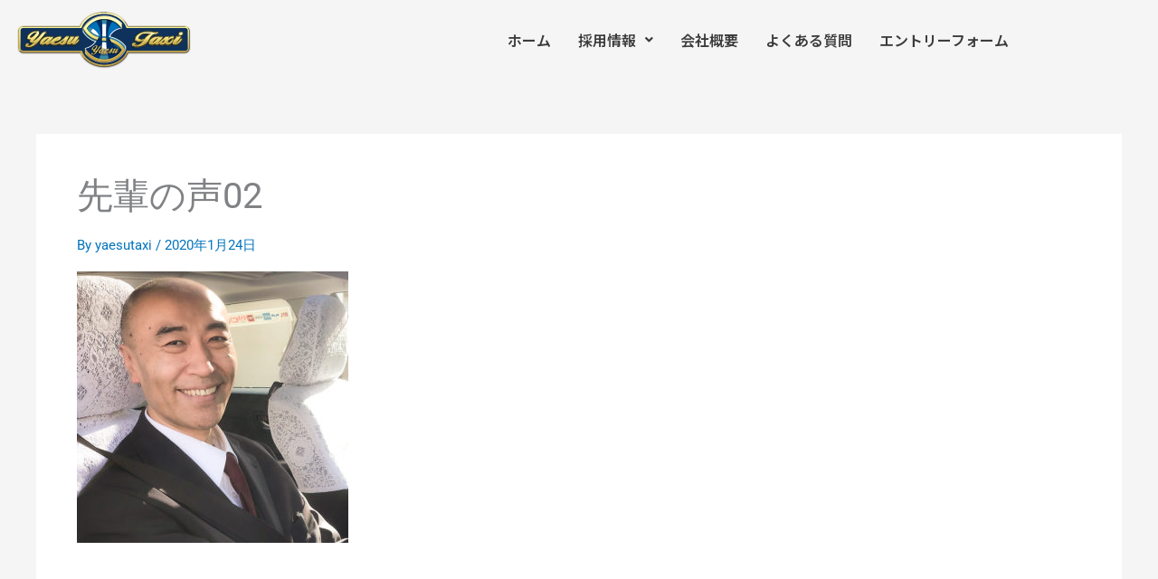

--- FILE ---
content_type: text/html; charset=utf-8
request_url: https://www.google.com/recaptcha/api2/anchor?ar=1&k=6Lc0la4ZAAAAABW2bpozG7yK8XkmV7M_gehpkq8M&co=aHR0cHM6Ly95YWVzdXRheGkuY29tOjQ0Mw..&hl=en&v=N67nZn4AqZkNcbeMu4prBgzg&size=invisible&anchor-ms=20000&execute-ms=30000&cb=i04sg2bt7r2q
body_size: 48574
content:
<!DOCTYPE HTML><html dir="ltr" lang="en"><head><meta http-equiv="Content-Type" content="text/html; charset=UTF-8">
<meta http-equiv="X-UA-Compatible" content="IE=edge">
<title>reCAPTCHA</title>
<style type="text/css">
/* cyrillic-ext */
@font-face {
  font-family: 'Roboto';
  font-style: normal;
  font-weight: 400;
  font-stretch: 100%;
  src: url(//fonts.gstatic.com/s/roboto/v48/KFO7CnqEu92Fr1ME7kSn66aGLdTylUAMa3GUBHMdazTgWw.woff2) format('woff2');
  unicode-range: U+0460-052F, U+1C80-1C8A, U+20B4, U+2DE0-2DFF, U+A640-A69F, U+FE2E-FE2F;
}
/* cyrillic */
@font-face {
  font-family: 'Roboto';
  font-style: normal;
  font-weight: 400;
  font-stretch: 100%;
  src: url(//fonts.gstatic.com/s/roboto/v48/KFO7CnqEu92Fr1ME7kSn66aGLdTylUAMa3iUBHMdazTgWw.woff2) format('woff2');
  unicode-range: U+0301, U+0400-045F, U+0490-0491, U+04B0-04B1, U+2116;
}
/* greek-ext */
@font-face {
  font-family: 'Roboto';
  font-style: normal;
  font-weight: 400;
  font-stretch: 100%;
  src: url(//fonts.gstatic.com/s/roboto/v48/KFO7CnqEu92Fr1ME7kSn66aGLdTylUAMa3CUBHMdazTgWw.woff2) format('woff2');
  unicode-range: U+1F00-1FFF;
}
/* greek */
@font-face {
  font-family: 'Roboto';
  font-style: normal;
  font-weight: 400;
  font-stretch: 100%;
  src: url(//fonts.gstatic.com/s/roboto/v48/KFO7CnqEu92Fr1ME7kSn66aGLdTylUAMa3-UBHMdazTgWw.woff2) format('woff2');
  unicode-range: U+0370-0377, U+037A-037F, U+0384-038A, U+038C, U+038E-03A1, U+03A3-03FF;
}
/* math */
@font-face {
  font-family: 'Roboto';
  font-style: normal;
  font-weight: 400;
  font-stretch: 100%;
  src: url(//fonts.gstatic.com/s/roboto/v48/KFO7CnqEu92Fr1ME7kSn66aGLdTylUAMawCUBHMdazTgWw.woff2) format('woff2');
  unicode-range: U+0302-0303, U+0305, U+0307-0308, U+0310, U+0312, U+0315, U+031A, U+0326-0327, U+032C, U+032F-0330, U+0332-0333, U+0338, U+033A, U+0346, U+034D, U+0391-03A1, U+03A3-03A9, U+03B1-03C9, U+03D1, U+03D5-03D6, U+03F0-03F1, U+03F4-03F5, U+2016-2017, U+2034-2038, U+203C, U+2040, U+2043, U+2047, U+2050, U+2057, U+205F, U+2070-2071, U+2074-208E, U+2090-209C, U+20D0-20DC, U+20E1, U+20E5-20EF, U+2100-2112, U+2114-2115, U+2117-2121, U+2123-214F, U+2190, U+2192, U+2194-21AE, U+21B0-21E5, U+21F1-21F2, U+21F4-2211, U+2213-2214, U+2216-22FF, U+2308-230B, U+2310, U+2319, U+231C-2321, U+2336-237A, U+237C, U+2395, U+239B-23B7, U+23D0, U+23DC-23E1, U+2474-2475, U+25AF, U+25B3, U+25B7, U+25BD, U+25C1, U+25CA, U+25CC, U+25FB, U+266D-266F, U+27C0-27FF, U+2900-2AFF, U+2B0E-2B11, U+2B30-2B4C, U+2BFE, U+3030, U+FF5B, U+FF5D, U+1D400-1D7FF, U+1EE00-1EEFF;
}
/* symbols */
@font-face {
  font-family: 'Roboto';
  font-style: normal;
  font-weight: 400;
  font-stretch: 100%;
  src: url(//fonts.gstatic.com/s/roboto/v48/KFO7CnqEu92Fr1ME7kSn66aGLdTylUAMaxKUBHMdazTgWw.woff2) format('woff2');
  unicode-range: U+0001-000C, U+000E-001F, U+007F-009F, U+20DD-20E0, U+20E2-20E4, U+2150-218F, U+2190, U+2192, U+2194-2199, U+21AF, U+21E6-21F0, U+21F3, U+2218-2219, U+2299, U+22C4-22C6, U+2300-243F, U+2440-244A, U+2460-24FF, U+25A0-27BF, U+2800-28FF, U+2921-2922, U+2981, U+29BF, U+29EB, U+2B00-2BFF, U+4DC0-4DFF, U+FFF9-FFFB, U+10140-1018E, U+10190-1019C, U+101A0, U+101D0-101FD, U+102E0-102FB, U+10E60-10E7E, U+1D2C0-1D2D3, U+1D2E0-1D37F, U+1F000-1F0FF, U+1F100-1F1AD, U+1F1E6-1F1FF, U+1F30D-1F30F, U+1F315, U+1F31C, U+1F31E, U+1F320-1F32C, U+1F336, U+1F378, U+1F37D, U+1F382, U+1F393-1F39F, U+1F3A7-1F3A8, U+1F3AC-1F3AF, U+1F3C2, U+1F3C4-1F3C6, U+1F3CA-1F3CE, U+1F3D4-1F3E0, U+1F3ED, U+1F3F1-1F3F3, U+1F3F5-1F3F7, U+1F408, U+1F415, U+1F41F, U+1F426, U+1F43F, U+1F441-1F442, U+1F444, U+1F446-1F449, U+1F44C-1F44E, U+1F453, U+1F46A, U+1F47D, U+1F4A3, U+1F4B0, U+1F4B3, U+1F4B9, U+1F4BB, U+1F4BF, U+1F4C8-1F4CB, U+1F4D6, U+1F4DA, U+1F4DF, U+1F4E3-1F4E6, U+1F4EA-1F4ED, U+1F4F7, U+1F4F9-1F4FB, U+1F4FD-1F4FE, U+1F503, U+1F507-1F50B, U+1F50D, U+1F512-1F513, U+1F53E-1F54A, U+1F54F-1F5FA, U+1F610, U+1F650-1F67F, U+1F687, U+1F68D, U+1F691, U+1F694, U+1F698, U+1F6AD, U+1F6B2, U+1F6B9-1F6BA, U+1F6BC, U+1F6C6-1F6CF, U+1F6D3-1F6D7, U+1F6E0-1F6EA, U+1F6F0-1F6F3, U+1F6F7-1F6FC, U+1F700-1F7FF, U+1F800-1F80B, U+1F810-1F847, U+1F850-1F859, U+1F860-1F887, U+1F890-1F8AD, U+1F8B0-1F8BB, U+1F8C0-1F8C1, U+1F900-1F90B, U+1F93B, U+1F946, U+1F984, U+1F996, U+1F9E9, U+1FA00-1FA6F, U+1FA70-1FA7C, U+1FA80-1FA89, U+1FA8F-1FAC6, U+1FACE-1FADC, U+1FADF-1FAE9, U+1FAF0-1FAF8, U+1FB00-1FBFF;
}
/* vietnamese */
@font-face {
  font-family: 'Roboto';
  font-style: normal;
  font-weight: 400;
  font-stretch: 100%;
  src: url(//fonts.gstatic.com/s/roboto/v48/KFO7CnqEu92Fr1ME7kSn66aGLdTylUAMa3OUBHMdazTgWw.woff2) format('woff2');
  unicode-range: U+0102-0103, U+0110-0111, U+0128-0129, U+0168-0169, U+01A0-01A1, U+01AF-01B0, U+0300-0301, U+0303-0304, U+0308-0309, U+0323, U+0329, U+1EA0-1EF9, U+20AB;
}
/* latin-ext */
@font-face {
  font-family: 'Roboto';
  font-style: normal;
  font-weight: 400;
  font-stretch: 100%;
  src: url(//fonts.gstatic.com/s/roboto/v48/KFO7CnqEu92Fr1ME7kSn66aGLdTylUAMa3KUBHMdazTgWw.woff2) format('woff2');
  unicode-range: U+0100-02BA, U+02BD-02C5, U+02C7-02CC, U+02CE-02D7, U+02DD-02FF, U+0304, U+0308, U+0329, U+1D00-1DBF, U+1E00-1E9F, U+1EF2-1EFF, U+2020, U+20A0-20AB, U+20AD-20C0, U+2113, U+2C60-2C7F, U+A720-A7FF;
}
/* latin */
@font-face {
  font-family: 'Roboto';
  font-style: normal;
  font-weight: 400;
  font-stretch: 100%;
  src: url(//fonts.gstatic.com/s/roboto/v48/KFO7CnqEu92Fr1ME7kSn66aGLdTylUAMa3yUBHMdazQ.woff2) format('woff2');
  unicode-range: U+0000-00FF, U+0131, U+0152-0153, U+02BB-02BC, U+02C6, U+02DA, U+02DC, U+0304, U+0308, U+0329, U+2000-206F, U+20AC, U+2122, U+2191, U+2193, U+2212, U+2215, U+FEFF, U+FFFD;
}
/* cyrillic-ext */
@font-face {
  font-family: 'Roboto';
  font-style: normal;
  font-weight: 500;
  font-stretch: 100%;
  src: url(//fonts.gstatic.com/s/roboto/v48/KFO7CnqEu92Fr1ME7kSn66aGLdTylUAMa3GUBHMdazTgWw.woff2) format('woff2');
  unicode-range: U+0460-052F, U+1C80-1C8A, U+20B4, U+2DE0-2DFF, U+A640-A69F, U+FE2E-FE2F;
}
/* cyrillic */
@font-face {
  font-family: 'Roboto';
  font-style: normal;
  font-weight: 500;
  font-stretch: 100%;
  src: url(//fonts.gstatic.com/s/roboto/v48/KFO7CnqEu92Fr1ME7kSn66aGLdTylUAMa3iUBHMdazTgWw.woff2) format('woff2');
  unicode-range: U+0301, U+0400-045F, U+0490-0491, U+04B0-04B1, U+2116;
}
/* greek-ext */
@font-face {
  font-family: 'Roboto';
  font-style: normal;
  font-weight: 500;
  font-stretch: 100%;
  src: url(//fonts.gstatic.com/s/roboto/v48/KFO7CnqEu92Fr1ME7kSn66aGLdTylUAMa3CUBHMdazTgWw.woff2) format('woff2');
  unicode-range: U+1F00-1FFF;
}
/* greek */
@font-face {
  font-family: 'Roboto';
  font-style: normal;
  font-weight: 500;
  font-stretch: 100%;
  src: url(//fonts.gstatic.com/s/roboto/v48/KFO7CnqEu92Fr1ME7kSn66aGLdTylUAMa3-UBHMdazTgWw.woff2) format('woff2');
  unicode-range: U+0370-0377, U+037A-037F, U+0384-038A, U+038C, U+038E-03A1, U+03A3-03FF;
}
/* math */
@font-face {
  font-family: 'Roboto';
  font-style: normal;
  font-weight: 500;
  font-stretch: 100%;
  src: url(//fonts.gstatic.com/s/roboto/v48/KFO7CnqEu92Fr1ME7kSn66aGLdTylUAMawCUBHMdazTgWw.woff2) format('woff2');
  unicode-range: U+0302-0303, U+0305, U+0307-0308, U+0310, U+0312, U+0315, U+031A, U+0326-0327, U+032C, U+032F-0330, U+0332-0333, U+0338, U+033A, U+0346, U+034D, U+0391-03A1, U+03A3-03A9, U+03B1-03C9, U+03D1, U+03D5-03D6, U+03F0-03F1, U+03F4-03F5, U+2016-2017, U+2034-2038, U+203C, U+2040, U+2043, U+2047, U+2050, U+2057, U+205F, U+2070-2071, U+2074-208E, U+2090-209C, U+20D0-20DC, U+20E1, U+20E5-20EF, U+2100-2112, U+2114-2115, U+2117-2121, U+2123-214F, U+2190, U+2192, U+2194-21AE, U+21B0-21E5, U+21F1-21F2, U+21F4-2211, U+2213-2214, U+2216-22FF, U+2308-230B, U+2310, U+2319, U+231C-2321, U+2336-237A, U+237C, U+2395, U+239B-23B7, U+23D0, U+23DC-23E1, U+2474-2475, U+25AF, U+25B3, U+25B7, U+25BD, U+25C1, U+25CA, U+25CC, U+25FB, U+266D-266F, U+27C0-27FF, U+2900-2AFF, U+2B0E-2B11, U+2B30-2B4C, U+2BFE, U+3030, U+FF5B, U+FF5D, U+1D400-1D7FF, U+1EE00-1EEFF;
}
/* symbols */
@font-face {
  font-family: 'Roboto';
  font-style: normal;
  font-weight: 500;
  font-stretch: 100%;
  src: url(//fonts.gstatic.com/s/roboto/v48/KFO7CnqEu92Fr1ME7kSn66aGLdTylUAMaxKUBHMdazTgWw.woff2) format('woff2');
  unicode-range: U+0001-000C, U+000E-001F, U+007F-009F, U+20DD-20E0, U+20E2-20E4, U+2150-218F, U+2190, U+2192, U+2194-2199, U+21AF, U+21E6-21F0, U+21F3, U+2218-2219, U+2299, U+22C4-22C6, U+2300-243F, U+2440-244A, U+2460-24FF, U+25A0-27BF, U+2800-28FF, U+2921-2922, U+2981, U+29BF, U+29EB, U+2B00-2BFF, U+4DC0-4DFF, U+FFF9-FFFB, U+10140-1018E, U+10190-1019C, U+101A0, U+101D0-101FD, U+102E0-102FB, U+10E60-10E7E, U+1D2C0-1D2D3, U+1D2E0-1D37F, U+1F000-1F0FF, U+1F100-1F1AD, U+1F1E6-1F1FF, U+1F30D-1F30F, U+1F315, U+1F31C, U+1F31E, U+1F320-1F32C, U+1F336, U+1F378, U+1F37D, U+1F382, U+1F393-1F39F, U+1F3A7-1F3A8, U+1F3AC-1F3AF, U+1F3C2, U+1F3C4-1F3C6, U+1F3CA-1F3CE, U+1F3D4-1F3E0, U+1F3ED, U+1F3F1-1F3F3, U+1F3F5-1F3F7, U+1F408, U+1F415, U+1F41F, U+1F426, U+1F43F, U+1F441-1F442, U+1F444, U+1F446-1F449, U+1F44C-1F44E, U+1F453, U+1F46A, U+1F47D, U+1F4A3, U+1F4B0, U+1F4B3, U+1F4B9, U+1F4BB, U+1F4BF, U+1F4C8-1F4CB, U+1F4D6, U+1F4DA, U+1F4DF, U+1F4E3-1F4E6, U+1F4EA-1F4ED, U+1F4F7, U+1F4F9-1F4FB, U+1F4FD-1F4FE, U+1F503, U+1F507-1F50B, U+1F50D, U+1F512-1F513, U+1F53E-1F54A, U+1F54F-1F5FA, U+1F610, U+1F650-1F67F, U+1F687, U+1F68D, U+1F691, U+1F694, U+1F698, U+1F6AD, U+1F6B2, U+1F6B9-1F6BA, U+1F6BC, U+1F6C6-1F6CF, U+1F6D3-1F6D7, U+1F6E0-1F6EA, U+1F6F0-1F6F3, U+1F6F7-1F6FC, U+1F700-1F7FF, U+1F800-1F80B, U+1F810-1F847, U+1F850-1F859, U+1F860-1F887, U+1F890-1F8AD, U+1F8B0-1F8BB, U+1F8C0-1F8C1, U+1F900-1F90B, U+1F93B, U+1F946, U+1F984, U+1F996, U+1F9E9, U+1FA00-1FA6F, U+1FA70-1FA7C, U+1FA80-1FA89, U+1FA8F-1FAC6, U+1FACE-1FADC, U+1FADF-1FAE9, U+1FAF0-1FAF8, U+1FB00-1FBFF;
}
/* vietnamese */
@font-face {
  font-family: 'Roboto';
  font-style: normal;
  font-weight: 500;
  font-stretch: 100%;
  src: url(//fonts.gstatic.com/s/roboto/v48/KFO7CnqEu92Fr1ME7kSn66aGLdTylUAMa3OUBHMdazTgWw.woff2) format('woff2');
  unicode-range: U+0102-0103, U+0110-0111, U+0128-0129, U+0168-0169, U+01A0-01A1, U+01AF-01B0, U+0300-0301, U+0303-0304, U+0308-0309, U+0323, U+0329, U+1EA0-1EF9, U+20AB;
}
/* latin-ext */
@font-face {
  font-family: 'Roboto';
  font-style: normal;
  font-weight: 500;
  font-stretch: 100%;
  src: url(//fonts.gstatic.com/s/roboto/v48/KFO7CnqEu92Fr1ME7kSn66aGLdTylUAMa3KUBHMdazTgWw.woff2) format('woff2');
  unicode-range: U+0100-02BA, U+02BD-02C5, U+02C7-02CC, U+02CE-02D7, U+02DD-02FF, U+0304, U+0308, U+0329, U+1D00-1DBF, U+1E00-1E9F, U+1EF2-1EFF, U+2020, U+20A0-20AB, U+20AD-20C0, U+2113, U+2C60-2C7F, U+A720-A7FF;
}
/* latin */
@font-face {
  font-family: 'Roboto';
  font-style: normal;
  font-weight: 500;
  font-stretch: 100%;
  src: url(//fonts.gstatic.com/s/roboto/v48/KFO7CnqEu92Fr1ME7kSn66aGLdTylUAMa3yUBHMdazQ.woff2) format('woff2');
  unicode-range: U+0000-00FF, U+0131, U+0152-0153, U+02BB-02BC, U+02C6, U+02DA, U+02DC, U+0304, U+0308, U+0329, U+2000-206F, U+20AC, U+2122, U+2191, U+2193, U+2212, U+2215, U+FEFF, U+FFFD;
}
/* cyrillic-ext */
@font-face {
  font-family: 'Roboto';
  font-style: normal;
  font-weight: 900;
  font-stretch: 100%;
  src: url(//fonts.gstatic.com/s/roboto/v48/KFO7CnqEu92Fr1ME7kSn66aGLdTylUAMa3GUBHMdazTgWw.woff2) format('woff2');
  unicode-range: U+0460-052F, U+1C80-1C8A, U+20B4, U+2DE0-2DFF, U+A640-A69F, U+FE2E-FE2F;
}
/* cyrillic */
@font-face {
  font-family: 'Roboto';
  font-style: normal;
  font-weight: 900;
  font-stretch: 100%;
  src: url(//fonts.gstatic.com/s/roboto/v48/KFO7CnqEu92Fr1ME7kSn66aGLdTylUAMa3iUBHMdazTgWw.woff2) format('woff2');
  unicode-range: U+0301, U+0400-045F, U+0490-0491, U+04B0-04B1, U+2116;
}
/* greek-ext */
@font-face {
  font-family: 'Roboto';
  font-style: normal;
  font-weight: 900;
  font-stretch: 100%;
  src: url(//fonts.gstatic.com/s/roboto/v48/KFO7CnqEu92Fr1ME7kSn66aGLdTylUAMa3CUBHMdazTgWw.woff2) format('woff2');
  unicode-range: U+1F00-1FFF;
}
/* greek */
@font-face {
  font-family: 'Roboto';
  font-style: normal;
  font-weight: 900;
  font-stretch: 100%;
  src: url(//fonts.gstatic.com/s/roboto/v48/KFO7CnqEu92Fr1ME7kSn66aGLdTylUAMa3-UBHMdazTgWw.woff2) format('woff2');
  unicode-range: U+0370-0377, U+037A-037F, U+0384-038A, U+038C, U+038E-03A1, U+03A3-03FF;
}
/* math */
@font-face {
  font-family: 'Roboto';
  font-style: normal;
  font-weight: 900;
  font-stretch: 100%;
  src: url(//fonts.gstatic.com/s/roboto/v48/KFO7CnqEu92Fr1ME7kSn66aGLdTylUAMawCUBHMdazTgWw.woff2) format('woff2');
  unicode-range: U+0302-0303, U+0305, U+0307-0308, U+0310, U+0312, U+0315, U+031A, U+0326-0327, U+032C, U+032F-0330, U+0332-0333, U+0338, U+033A, U+0346, U+034D, U+0391-03A1, U+03A3-03A9, U+03B1-03C9, U+03D1, U+03D5-03D6, U+03F0-03F1, U+03F4-03F5, U+2016-2017, U+2034-2038, U+203C, U+2040, U+2043, U+2047, U+2050, U+2057, U+205F, U+2070-2071, U+2074-208E, U+2090-209C, U+20D0-20DC, U+20E1, U+20E5-20EF, U+2100-2112, U+2114-2115, U+2117-2121, U+2123-214F, U+2190, U+2192, U+2194-21AE, U+21B0-21E5, U+21F1-21F2, U+21F4-2211, U+2213-2214, U+2216-22FF, U+2308-230B, U+2310, U+2319, U+231C-2321, U+2336-237A, U+237C, U+2395, U+239B-23B7, U+23D0, U+23DC-23E1, U+2474-2475, U+25AF, U+25B3, U+25B7, U+25BD, U+25C1, U+25CA, U+25CC, U+25FB, U+266D-266F, U+27C0-27FF, U+2900-2AFF, U+2B0E-2B11, U+2B30-2B4C, U+2BFE, U+3030, U+FF5B, U+FF5D, U+1D400-1D7FF, U+1EE00-1EEFF;
}
/* symbols */
@font-face {
  font-family: 'Roboto';
  font-style: normal;
  font-weight: 900;
  font-stretch: 100%;
  src: url(//fonts.gstatic.com/s/roboto/v48/KFO7CnqEu92Fr1ME7kSn66aGLdTylUAMaxKUBHMdazTgWw.woff2) format('woff2');
  unicode-range: U+0001-000C, U+000E-001F, U+007F-009F, U+20DD-20E0, U+20E2-20E4, U+2150-218F, U+2190, U+2192, U+2194-2199, U+21AF, U+21E6-21F0, U+21F3, U+2218-2219, U+2299, U+22C4-22C6, U+2300-243F, U+2440-244A, U+2460-24FF, U+25A0-27BF, U+2800-28FF, U+2921-2922, U+2981, U+29BF, U+29EB, U+2B00-2BFF, U+4DC0-4DFF, U+FFF9-FFFB, U+10140-1018E, U+10190-1019C, U+101A0, U+101D0-101FD, U+102E0-102FB, U+10E60-10E7E, U+1D2C0-1D2D3, U+1D2E0-1D37F, U+1F000-1F0FF, U+1F100-1F1AD, U+1F1E6-1F1FF, U+1F30D-1F30F, U+1F315, U+1F31C, U+1F31E, U+1F320-1F32C, U+1F336, U+1F378, U+1F37D, U+1F382, U+1F393-1F39F, U+1F3A7-1F3A8, U+1F3AC-1F3AF, U+1F3C2, U+1F3C4-1F3C6, U+1F3CA-1F3CE, U+1F3D4-1F3E0, U+1F3ED, U+1F3F1-1F3F3, U+1F3F5-1F3F7, U+1F408, U+1F415, U+1F41F, U+1F426, U+1F43F, U+1F441-1F442, U+1F444, U+1F446-1F449, U+1F44C-1F44E, U+1F453, U+1F46A, U+1F47D, U+1F4A3, U+1F4B0, U+1F4B3, U+1F4B9, U+1F4BB, U+1F4BF, U+1F4C8-1F4CB, U+1F4D6, U+1F4DA, U+1F4DF, U+1F4E3-1F4E6, U+1F4EA-1F4ED, U+1F4F7, U+1F4F9-1F4FB, U+1F4FD-1F4FE, U+1F503, U+1F507-1F50B, U+1F50D, U+1F512-1F513, U+1F53E-1F54A, U+1F54F-1F5FA, U+1F610, U+1F650-1F67F, U+1F687, U+1F68D, U+1F691, U+1F694, U+1F698, U+1F6AD, U+1F6B2, U+1F6B9-1F6BA, U+1F6BC, U+1F6C6-1F6CF, U+1F6D3-1F6D7, U+1F6E0-1F6EA, U+1F6F0-1F6F3, U+1F6F7-1F6FC, U+1F700-1F7FF, U+1F800-1F80B, U+1F810-1F847, U+1F850-1F859, U+1F860-1F887, U+1F890-1F8AD, U+1F8B0-1F8BB, U+1F8C0-1F8C1, U+1F900-1F90B, U+1F93B, U+1F946, U+1F984, U+1F996, U+1F9E9, U+1FA00-1FA6F, U+1FA70-1FA7C, U+1FA80-1FA89, U+1FA8F-1FAC6, U+1FACE-1FADC, U+1FADF-1FAE9, U+1FAF0-1FAF8, U+1FB00-1FBFF;
}
/* vietnamese */
@font-face {
  font-family: 'Roboto';
  font-style: normal;
  font-weight: 900;
  font-stretch: 100%;
  src: url(//fonts.gstatic.com/s/roboto/v48/KFO7CnqEu92Fr1ME7kSn66aGLdTylUAMa3OUBHMdazTgWw.woff2) format('woff2');
  unicode-range: U+0102-0103, U+0110-0111, U+0128-0129, U+0168-0169, U+01A0-01A1, U+01AF-01B0, U+0300-0301, U+0303-0304, U+0308-0309, U+0323, U+0329, U+1EA0-1EF9, U+20AB;
}
/* latin-ext */
@font-face {
  font-family: 'Roboto';
  font-style: normal;
  font-weight: 900;
  font-stretch: 100%;
  src: url(//fonts.gstatic.com/s/roboto/v48/KFO7CnqEu92Fr1ME7kSn66aGLdTylUAMa3KUBHMdazTgWw.woff2) format('woff2');
  unicode-range: U+0100-02BA, U+02BD-02C5, U+02C7-02CC, U+02CE-02D7, U+02DD-02FF, U+0304, U+0308, U+0329, U+1D00-1DBF, U+1E00-1E9F, U+1EF2-1EFF, U+2020, U+20A0-20AB, U+20AD-20C0, U+2113, U+2C60-2C7F, U+A720-A7FF;
}
/* latin */
@font-face {
  font-family: 'Roboto';
  font-style: normal;
  font-weight: 900;
  font-stretch: 100%;
  src: url(//fonts.gstatic.com/s/roboto/v48/KFO7CnqEu92Fr1ME7kSn66aGLdTylUAMa3yUBHMdazQ.woff2) format('woff2');
  unicode-range: U+0000-00FF, U+0131, U+0152-0153, U+02BB-02BC, U+02C6, U+02DA, U+02DC, U+0304, U+0308, U+0329, U+2000-206F, U+20AC, U+2122, U+2191, U+2193, U+2212, U+2215, U+FEFF, U+FFFD;
}

</style>
<link rel="stylesheet" type="text/css" href="https://www.gstatic.com/recaptcha/releases/N67nZn4AqZkNcbeMu4prBgzg/styles__ltr.css">
<script nonce="I8uN1Z6Z97tRWgGsI2YawA" type="text/javascript">window['__recaptcha_api'] = 'https://www.google.com/recaptcha/api2/';</script>
<script type="text/javascript" src="https://www.gstatic.com/recaptcha/releases/N67nZn4AqZkNcbeMu4prBgzg/recaptcha__en.js" nonce="I8uN1Z6Z97tRWgGsI2YawA">
      
    </script></head>
<body><div id="rc-anchor-alert" class="rc-anchor-alert"></div>
<input type="hidden" id="recaptcha-token" value="[base64]">
<script type="text/javascript" nonce="I8uN1Z6Z97tRWgGsI2YawA">
      recaptcha.anchor.Main.init("[\x22ainput\x22,[\x22bgdata\x22,\x22\x22,\[base64]/[base64]/[base64]/[base64]/[base64]/[base64]/KGcoTywyNTMsTy5PKSxVRyhPLEMpKTpnKE8sMjUzLEMpLE8pKSxsKSksTykpfSxieT1mdW5jdGlvbihDLE8sdSxsKXtmb3IobD0odT1SKEMpLDApO08+MDtPLS0pbD1sPDw4fFooQyk7ZyhDLHUsbCl9LFVHPWZ1bmN0aW9uKEMsTyl7Qy5pLmxlbmd0aD4xMDQ/[base64]/[base64]/[base64]/[base64]/[base64]/[base64]/[base64]\\u003d\x22,\[base64]\\u003d\\u003d\x22,\[base64]/[base64]/[base64]/CrcOjw6XDncOlYcKnw5Qtw6ZwBsKdw4gVwpzDhjoBX1oxw4RDwqpCNhl5T8O4wobCg8KAw7TCmSDDsjgkJMOSacOCQMONw5nCmMOTaD3Do2NYASvDs8OUC8OuL1E/aMO/OUbDi8OQOcKUwqbCosOgH8KYw6LDm3TDkibCjFXCuMOdw6/DvMKgM0o4HXt0CQzClMO5w7vCsMKEwprDtcOLTsK/PSliCFkqwpwHU8ObIhXDl8KBwoknw7vChFATwp/Ct8K/wpvCsDvDn8Ofw5fDscO9woZ0wpdsC8K7wo7DmMK2PcO/OMOLwqXCosO0CXnCuDzDj33CoMOFw6xtGkp/O8O3wqwQLsKCwrzDpsOWfDzDmcOVTcOBwqjCpsKGQsKeGG8pdRPCpMOWacKkY2h5w73CrwwxBcOfTSNZwpPDqsO8aybCrcKbw65lAcKDYsORwoBnw6FiTcKaw6Q8IjZwWTVEWA7CpsKGNMKuCUbDusK2JMKqfX9Hwo/CvsOyWsO0QiHDjcOew5BhB8KSw4N9w709SiBDHcOYIn7CvDrCusOTK8OgKzTCjMOKwoBIwqwQwpHDkMOuwrPDl0AAwpwdwqY5fMKRLcOueB4UDsK/[base64]/DqMOLwoJ0MsKsw60ow7XDq1dKwrRPMwDDiGzDsMKhwp8HJ0rCiSnDu8K0QVDDjk8WKWJywr8wP8Kuw5XClsOcSsK8MxF2WC4RwrZVw4jCkMOFPXxBAMKUw4MxwrJHZjtWDW/DrsK8Vi9IdBrDosOSw4HDhXvCisO9cFptWhTDu8OKdkXCkcOxwpPDlDzDl3RxX8Kpw5Fsw4PDpCMFwpHDh05kJMOLw41jw4Eew7E5OcOZdsKkX8OZOMKKwrQIw6EmwpQeBMOIA8OmEcOqw6HCm8KowobDgx9Vwr/[base64]/[base64]/[base64]/CicKDEiPCisOTeA8hwrJ/FRxmw68icmvCmQbDlTkyF8KPcsKjw5XDt0jDmcOSw7PDinjDiVPCqEDCncKVw7pywqYyEkRVDMKYwpbCvQHDucOJwqPCiyVNE2V/Tn7DrFdSw4LDrDU9wr8uCAfCnsK6w43Ds8OYY0PCoQPCksKDK8OIHkh3wpfDqMOvw5/[base64]/[base64]/CiFjCmDwaJ8Oaemd7wq4TQsKPLsOPw5HCmg1rwqJJw4/CpUnCkWzDpsO5OH7DmD3Co2QQw5RyQXLDl8K/wr1xNMO1w4zCiX7CrkvDmjpIU8OMacK6WMOhPgp3LlBIwoIKwpPDkwI0EMOVwr/DtMK3wqcaVsOSFcK4w6gew7MUE8KbwoTDrxPDvSbCtMOyUiXCj8K1KMK7wpPCiG0jPGDCpS7Cr8KQw61eKcKIOMKkw64yw4l3agnCjMO2HcOcDi9Tw5LDmHx8w4NrVGXCoxJfw6R/woVow5gRbznCsyvCp8Obw6LCvMOlw47CtUHDgcONwp9fw51Fw64vXcKSQsOWJ8K+bjjCrMOtw4jDkCXCpsKhw51ww5DCg1jDvsK9wojDmMO1woLCvMOEWsKDJMOCYnUkwposw791DUjChFPCnD/Cv8OMw7I/T8ORfEsSwq06D8OKHhYfw43ChsKCw4fDgMKpw58lb8OMwpPDowTDhsOxTsOKMGrCtcOacGfCosKew6JKwqPCosOQwp8vJz/CisKjUTw1w67CjA1ew6HDth9eQS8kw5NIwqFudsK+K0zCnVzDp8OCwr/[base64]/[base64]/CiVLDjFQ5wqFUw4nDn8KTw4MYw7/[base64]/CiMO0w7fDsC7DsMO+wrDCukIEGwXCk8OhwqRmesOSwr9wwrbDpnECwrVgVxNDPsOBw7F3wr/CpMKCw75nacKnC8O+W8KGOnoQw6Ylw4HDjMO5w5TCr0DCl0VnZTwtw4TCkj8Yw6BSBsKkwq5wf8OvOQNpfVA3YcKhwqTCiwQuJ8KSwq9ERMOXGsKnwqvDmj8GwpXCqcK7wqtDw5EHecOhwo3DmSDDnsKRwpnCi8O/AcKvXHPCnlbCpTPDksKOwrLCrcO6wplbwqU3w7TDtk7CtMO4wqvCuE/CssKyHx1hwqcfwplgX8K7w6BOSsKsw7XDhQjDjXnDqRAhwpBawqrDoUnDpsKxTcKJwrHCv8KgwrYdaTzClz4Cwo9swrFowrxuwqBTLcKtETnCtMOJw6HCmMKjTCJrw71MTA97wpbDgjnCmCUFUMKPV3/[base64]/CmMKUw7zDtWYUw59Cwp/ChsKvE8KOwpvDtCU1ChNAFsK3wrsTXyc0wqNqaMKRw6nCscO0HwPDrsOAR8OIYMKbA3gGwqXCgcKLWX/CpsKmKn/[base64]/DiXfDsRfCrsKFwp16IcOmOcKJLhvCh8KJBMKWwqU2w43CsRAxwpMXGzrDoDx0wp8MJgEeT0nCu8Oqw7/[base64]/Ct8KqK8ORcAPDr24Pw5fDnMOFDMONwpPDqRPCicKpRGfCnkh/w5N7wpVKwqdpasKdQX9UYzA/woVfJDzDq8OAS8OxwpPDp8KYwoJ8MCvDs2bDr0p5YyvDm8OOLMK3woQyVMKDLMKNQMKBw4w2fxw+aDPCjMKZw7UawpfCusKewp03wopRw4VZMsOgw5QyccOiw4wnLTDDsgVoDzLCqXnClQBmw5vDiBTDoMK4w7/CsBogRcKMRk1LKMOjZsOlwojCksO4w4wrw4DCp8OqVlTDk0xCwonDtHBjecKVwp1cw7nCiiHCgQYFczghwqbDqsOBw4VOwpMgw4vDrMKFBTTDjsOiwr03wr0qEcODTyTCuMOlwpfCjcOXw6TDg2QWw6fDoAAwwpkXeUHCqcKrJwZ6dBg0AMOAE8OcHU9/IMOsw5vDnXV8wp9/EA3DrU1Dw6zCgVPDmMKKD0h7wqfCv1MPwojCoA8YQXXClknCp0XCvsKIwpbDocOMKWfDiQDDjcOOMhRRw4nCoEBAwrkecsK9dMOIaBBmwqNEYMKzIEExwo4mwq/DrcKoKsOmWiHCnQfCjF3Dg0nDhsOrw7PDvMKGw6JIMsKBEytcYFcsOx/CjGPCmC/CsXbDhnAYKsK6AcKDwojChgfCs1rDssOAQiTDtsO2OMOjwrXCmcKcdsK3TsKzw58gYmIhw7LDhyTCscK6w6fDjh/[base64]/[base64]/CucOjQnlXa3DDvMOHJsKDEnRuZnTDn8OIC0NWPEM4wrh2w4EoCcONw4Bow7TDsDtIO2zCnMKJw7ANwptdDycaw4XDrMKwGsKTbSTDvMO9w7vCgMKww4fDgcKuw7fCvwPCgsKdw4Ahw7/CucKHBCPCjX4PKcO/wqrDucOEw5oRw4B5csOgw7ROAsO3RcOjwoTDkTUUw4LDj8O3fMKiwq9XLGYSwqlNw7bCjMO7wqPCoEzCusOiTT/DgsOqwqrDqUQPw61YwrNiccKjw6AOwoLCjS8bYhtqwqHDm0zCvHEKwr4pwqjDo8K/[base64]/bzbDr8OWcQ3CjsO8bVzCt14yAsKTRcOOwp7Cl8KywoXCtEvDkcK+woJOe8O8wolywqHCokfCq37Dg8KMRirCrl/Dl8O4BEnDhsOGw5vCnEJ8DMO+VCXDqMKiGsKOYsK5wowVw5srwo/CqcKTwrzCj8KswqgqwrvCh8OXwo7CtEzDlGU1MgZuMxdpw4pdLMOiwqFjwoXDknEPB37CrA05w5E5wr9fw4bDoy/CvygQw4PCsUUAw53DhgLDqTZ0wotJwrkgw4wIPyzCqsKqfMOWwofCt8OYwqFSwqtVYDIpew1EXHzClgQuV8OPw5PCqiU9MQTDriAKXsKqwqjDrMKlcsOGw4JDw7BmwrHCkwF/w6xzIA5GfSQSH8KCFcOOwowmwqPCr8KXwoZKA8KOwqRAL8OawoErLChcw6t4w6PCjsKmNMOAwoPCusOhwr/[base64]/DkcKPw43CuGvClMKEwp4XP8Ktw7ZFcQjDrMKRw53DtjLCkGjDucKTA2fCrcOCWWXDosOlwpYiwoPCinZDwpjCkAPDuB/Dg8KNw4/DhTZ/w63DocKuw7TDuXLCisOzw4DDncOWcMKLDAwTEsO4R1FCBlwlw6New7/[base64]/CrwQtDxjDnVxfHMODEEjDrMKfwptOFQvCiD/DpHXCksOuB8ObIMKtw57CrsO9wqIDUk9Jw6zDqsOgBsOHBiALw6oHw6HDqwIqw5/[base64]/DkMO0w5DCu8OkUkLDjm5wVsKPw48BZsONw4TCjSwDw5fCnMK3GBp9wqo1VsO2M8KUwqdOPGbDr2NORcOZHxDCo8KqW8KzRFnDtknDmsOWaTUlw6xwwrfCqw3Dmx7CnTbDhsOewqTCmMODJsO7w6AdOcOVw6o9wo9EdcO/[base64]/[base64]/Cn8KFam8/woliLMOCw54MHVXCshDCi14fw6bDuWLDvgrDkcKLQ8ORwo9UworCiUvCkGLDq8K+BnHDpMOGccKzw63Do3VGCH/DucOXSRrCgUZ4w4HDl8K4VkXDs8OxwoUDwrQkFMKDBsKRI03CunrCqCsrw4IDQHPCrMOKw5nCscOIwqPCnMO3w7l2wrdMw5HDpcKXwo/DmsKswpcGw77DhhPCiXUnw5HDrMKGwq/DtMOpwp7ChcKAJ3bDj8K/cWZVLsKqAsO7XT3CpMKMw5UQw7rCk8OzwrzDmD9kTsKTPcK/[base64]/[base64]/ClMK1Ej/CgcOMwpI6w4XCoT56w4QZPcKAf8K/wqrDhcKjfmF2w7XDglYrUSFyT8K3w6h0d8O8woPChnzDgThuVcOfHEjCv8Oqw4nDisKbwr/Cul1Wf1skWzRRIMKUw45vaifDmsKzA8KnRWfCllTCu2fDlMOyw7jDuQvCqsKpw6DCqMK/KsOhBcOGDnnCkTk1VsK4w63DpMOxwpfDoMK/[base64]/cV5xRsOfw6TDmcKgIXVlw4TCrcKpwrtpbMOmw5PDvwtJw7LDn1QvwrPCj2kdwrt1QMKawq51wppJUsOAezjCvitFYcKQwoXClcKRw5fClMOywrdNfyrCusO9wpzCsQwbVcO2w6pITcO+w4RlZsOew4HChQk/[base64]/CvcOlcRLCuMKnE8O9wpLCm8KWwqIJwrIkWQbDkMKAYmvCuBXCs2YxbQJYI8OLw6XChmRlFlfDj8KID8OsPsOvCh4XSwARCRbCkkjDl8KrwpbCqcKIwq5Dw5nDngPCqyvDuxrDqcOiw5zCi8OgwpE1wog8ByVJdG5XwoHCmx/Dvi3ChRTClcKlBwpGdFVvwoshwqoKXMKew7plYH7Cl8Kaw4jCt8KUUsObcsOYw6DClMK6wqvDjjLCncKNw4/DlcK3NWM1wpHCsMOFwqHDkg9tw7bDnMKCwoPCpQs1w4klCsKoVw3CgsK4w64jWcK6BljDvSwgJFhXQ8KLw4IfdwzDj1jCgiZvNWVkShfDtsOFwqrChFvCuQotcwlXwrIAJ1p3woPDmcKTw6Now6Z6w6jDtsKCwrE6w6sewqbDkT/CrT3CjMKkwoLDuRnCvlnDnMO9wrd9wpgDwrEGL8KOwrnDsTAtAMKjwpU9YMOePMONTsKLaBNbLMK2BsOhY0hgYnlHw55Iw7vDizIfSsK+CWwIwrJsGnrCvBXDhsOLwqYKwpzCiMKxwp3Dk2PDo0gZwrYufcOdwp1WwqnDuMOFSsKNw7fDpGE3w5c4bcKsw4IueSEiw6/DqsKcO8Ouw4UWbn3Cn8KgTsKSw5bDpsOLw45nLsOrwqrCsMKuV8KFXB/DpMOhw7LChzfDqA3CrsKCwoDCusK3d8ORwpfCm8O3V33CkEnDnTHDo8OSwoEdwq/ClRx/w7B7wogPM8KCwpTDtwbDk8KNLMKNajxYGcKTGgjClMOdEyZhFMKfL8KJw7xHwpTCii1iH8ORwrY0dRfDi8Kgw6/[base64]/[base64]/DssOXaUo/WRLDu8KUFCXCvS3ChcKXe8OaRjgUwrhafsKgwqPCqD1CGcO8NcKBYVbCo8Ofwqh0w6/DqibDpsKYwoJBbTIzwpPDsMK4wolNw49PGsO8Vh9VwpvDqcKoEHnDthTDpAhzTcOtw7gATMO5X3psw4DDghlxUMKef8O9wpPDmsOjEsK2wo7DpEbCocO/C0koQQgnelHDnRXDhcKvMsK3PMOVYGbDmWIJcCg0A8OHw54uw7TCpCINBVhJCcOYwoZtUnpcYQ97w7F0wosqIFhJAsKEwpt2wqc+a3p+BHp1ADjCj8O/[base64]/Cr8Krb8Ogw5zDosKQwqlxE2FbF8O4CcODwohAFsOIMMKUEcOIw7zCqUfChnfDj8KqwpjCoMKawq1casObwo7Ds31fIAnCoHsiw50Bw5YEwo7Cnw3CgsOZw5LDlGt5wpzCvcOpAynCusONw7Jmw6nDtxNqwog0wqgxw6oyw5rDgMO1cMONwqwowpIDG8KtXsOTVy/Ct1TDq8OYScKMKcKbwpBVwqNPFsO6w7gpwqdrw5wvX8KZw7DCp8OlUlUNw4wTwqLDn8OFHMObw6fCscKvwphfwoPDr8K5w7DCscO9FxNDwoZxw7tdKxFZw6RzKsOVY8OywopgwpwewpbCq8OKwoMdLsKYwpHDqMKOI27DscK3QhNsw4ZNAnzCjsOWIcO7wqLDtcKIw4/[base64]/Ch0/CrMKSdsOwOSvDtU4CKg5nwrYww7PDsMKXw5ZgVsO+wp0gw5XCoAgWwpHDti7DkcOrNTtawp9YB2VZw5LCkDjDlcKMHcOKdy4iesOdwp/CmhjDh8KmQsKKwqbCkA7DuHAABMKzZkzClMKzwosyw7bDrEnDqn1nw7VbYSvDlsKzXsO+wp3DqgFTE29IGMK8WsOtcUzCkcOMNcKzw6Z5R8KvwqBZSMK1wqA2B2zDv8Oawo/CtMOqw58hdStswoHDomoZCmfDvQQMwq1ZwobDvHpawqUEDwd5wqQYwqrDtMOjw5XDnzE1wok6ScKmw4MJIMKywqDClcKkRcKYw54oC3sqw6/CpcOiZRXCnMKcw6pKwrrDr1xJw7J4d8K8w7HCnsKLAsOFRz3Cl1ZqQXjDkcKVB2/Cmm/Dk8KYw7zDi8Otw71MQHzCgzLCjkImwoleY8K/GMKgNUjDkMKWwqIMw7VRSn3Dtm7CksKjCBFeHgI+JVPChsKawo0kw5XCtcONwowyWzgsLUwRfcO8C8Kfw6hfTMKnw4g7wqlNw5vDpwXDnxTCj8O/[base64]/CksOZbAt6w5HDtMKLw7LCulvDt8KEQ3wZwpZNwr/DpkzDrsOaw73CosKxwprDi8Kuwq1CY8KaD14wwrEjfEJ+w448wrjCjMOUw41OVMOrWsONX8KDH2HDlk/DjTgLw7DCmsOVcCE4VEvDgwgCfGPCtsK1HGLDtCbChnzDo21bw7BWfCnCjsOqR8Kbw7bCgsKrw4PCln8KAsKTah/Dh8K6w7PCtg/Cih/CiMOnRcOqS8KNwqZIwqDCtjZ/NXB3w4tOwr5KJkdQeEJ5w7IYw496w47CigcPWHvDmMKRwrhJw7Rbwr/[base64]/Dk8KNIwk4OVDDs0tyw6kPwrfCisOFwpzDonTDucKeP8O5w6PDihEhwrLCmFDDjHYDf3PDlwl0wqMwJMOSw64Gw54jw6d+w7ggwrQVMsKBwr1Jw4zDsTBgM3fCvcOFdsKjDsKcw6sjFcKoagHCsQNpwrzCkTDDtVljwq5uw6YFGzwSDB/DmQnDisOJPcOHXQPDrcK9w4pyXwFXw7nDp8ORWizDr0d+w7LDtcK9wpvClsKCXMKNc0NyRxdpwqQMwqFmw5V3wobCn3HDvUvDs1Zzw5jDqGgmw4ZGbnZEw6XCiD/Cq8KQNy0OOFjDvDDDqsKmMwnCmcOBw4QVHlgyw68sa8KeT8KKwq9FwrUlSsOPMsKmwr1iw67CuUXCnsO9wrg6ccOsw7tyajLCgS0QZcO7RsOFVcOVT8KxNGPCtB3CiAnDl2PDq2/CgMOqw6xvwo9VwonDmMKIw6fCiXo+w4kQIsKIwoLDl8OowrDCoAgnSsKlR8Okw6EVfiPDmcOfw5UhSsK5D8OMHmzCl8Kjw6xLS2tbUWjCpCTDpsKzZBfDultTw7rCij3DojzDicKuUW3Dp27Cq8OfR1EawpInw4M/ZcOKYVFHw6/CpSbCmcKFMnHCkVXCpQVbwrfDlRXCsMO8wprDvwVJT8OqbcKQwqxvYMKYw5Ukf8Kpw5jCtCN3QwkdJF/CqStmwooFWlwIKSAHw5Y1wpnDgjNIA8OiRBjDoyPCsxvDi8K/csKYw7RlBhwuwpAFe1A4SMOeD20qwrfDji9+wpA3SsKIKRQtDsOFw7DDjcODw4/Dg8OSdcOlwp4ta8Kgw7zDhMOAwpXDmX8vV0TDrUcRwqnCk2HDih0nwoIODcOhwrvCj8OLw63ChcOqJ1fDrAUPw47DncOhE8Orw5cPw5bCmVrDpQvCnELCgHUbU8Oeai/[base64]/[base64]/woDDjXE2BEszw6DChBPCtFQWw6giKTpIwosGa8OcwroWwrzDk8KkCcKNN15IS1PCpMOsLy0fdsO2wqEUKcKBwp7DkVo9LsO5JcOXwqXDswTDu8K2w5w6IsOWw67DoydbwrfCm8OxwpI1GHt2c8OZcxfCmU8vwqE9w4PCoC3CpxjDo8K/w64UwrPDoDbCl8K0w5rDnA7DusKMS8OWw4gXG1zChMKpHXoww6Bsw6XCh8O3w6fDhcKtNMOhwrVRPSTDlMOvCsKUY8OHK8OQwp/[base64]/G8Kqw4PDsT5ke8OqGsO+w441b8OswqUqNX4Xwq0JNGjCqsOWw4UcQCrDhip+ehrDuykGDcODwpXCtAY5w5nDusKhw59KIsKKw7jDi8OOOsOvw7fDsRDDvTY5XsK8wrYBw4Z5EsKNwpsWRsKQw6zCiVJXITPDoC4oFG9Qw4HDvE/CpsK8wp3DolpzYMKYSRrDk03DiADCkgzDnhLClMO/[base64]/Dn8KKBcKPw65tE3/CuBYfQSLCmFZYfsOrKMKZLzTCi1/DtBDCumvDhB/CkMOOCXZBw7jDrcO/OW7CpcKXNcOuwptmwpLDucOnwr/CksOow6/DgcO/OsKUXT/DmsOAVHo9w4bDg3bCqsKsUsKLwrlYwo/CiMOLw7g7w7PCpW4QYcOAw50OCwUTS0M/EGx2dMOfw4J9VwXDuQXCmT0/[base64]/CucK/RMKdfcKvDxXCo8KIV8KxeMKXCMODw4HDsTzDrXwybsOqwoXCpzXDkREywofDosOfw6zClsKmCkvCmcKYwoIhw5rDs8O7w5jDsQXDusKBwqvDuzbCsMOow4nDuXXCmcK/TgjDt8KMwoPDkibDhDHDt1sPwrZ9AcKOY8Oswq/CpjXCpsOBw4x7HsKQwr3CscKXbWYMwoXDi1bCrcKpwrlVwoA8O8KXBsK5BsObfQdGwpJdGcOBwqfCom/CgzowwpzCqMK+JMOyw6IJeMKxZQ81wrlow4ABXcKCAcKeVcOqYGxSwrnCv8OzPGAORHtJEkJdbDjDiiVfPMOVTsKowoXDq8OePwdXeMK+AC4hKMKew73DlHpowrUTUizCkHE0aE/DjcO7w63DgsKfXgHCnnEBDhzDgCXDicKeZg3CjlFnw77CocK+w4/CvQrDiX8Gw73ChMOBwq8Tw7XCiMORRcOkN8Ocw7fDisOMShApDR/Co8O2IcKywpIRCcOzFU3CocOXPsKOFxjDsk3ClsOzw5TCuFTDkcKmB8OswqbCgWMRVALDqCJ1wrTCrcK2OMOYW8K/Q8KSw7DColPCscOywoHCv8KLbmVLw5/Co8Ozw7bClEEKG8OMw6vCvEpXwozDgsObw6vCvMOLw7XDqcOHA8KYwo3CjEPCt3jDhEolw69/wrDCq14LwpHDpcKNw43DjUhoARcnC8O9R8OnTcOISsONTixswqJWw7wFwp99CV3DujgGB8OSI8KNw5dvwovDjMKhO0rDpkkfw4E3wrPCgkgNwoA8wpAbM2/DqnRHJUh2w57Dt8OrNMKLbFHDsMOgw4VFwoDDg8KbKcKJwoIlw6AfHjROwrh6PGnCiQzCkDTDjmzDijvCg2lqwqvCgD/[base64]/IgoGLxjDtsKEwrMzMsKww6liYcK9Y2rCgEPDrMOwwqbDqAYUw6HCulEGG8KLw7TDmlE8RsOKe2nDh8KAw7PDssKyBMOXf8KewpLCrhnDjA96AS/[base64]/w4omw7Brw5pEwrbDo8Klw4UKw4TCtn/[base64]/ClGZ2woXCkj9SGhTDusKUw411w5ZNGxPCkihtwpvCt3QdR3rDhMOswqzChRRfWsOZw4Anw4LDhsKowovDsMKPN8KowrlFFMOKDMObXcO9JSkgwq/CrcO6NsKFZkRkMsO+RxXDo8Oywo45HBbCkF/[base64]/CoFBOw6DDgMKAW8KgwozCv2UBwpjDpcOIAsOLAsOEwoI1BGHCh1cbZENKwrTCqyxZDsKzw4/CnhrDocKEwrQWDl7ChT7Dn8Kkw49sSHJOwqUGV1zCvBnCk8OZcyZDwoHCuwZ4MwEHbklifQ7Dtx0/w511w5ZrMMOcw7RXacOZdsKlwpNpw7I6fgFcw4/CrWN4wpsqGMO5w7dnwp/ChHvClQguYsObw41VwqdvWsK+wq/DjXfDrDHDi8Kuw4/Dk2QLYTlZwrXDjzoxw5LCsQfDmU7CqkB+woMad8ORw60PwpsHw6cyHsO6w5TCpMKjwptbdGjCgcOXejBfCcKJVsK/[base64]/[base64]/DtnRAXsKDwqJha252B8OHw6tPZMKsIsOtWlxyDErCvcKjPsOLM3XDsMODHyfDjgnClycawrDDk2kVEsOKwoPDuXgsDi9sw6jDrcOwfFU8J8OPSsKow4HChHbDvsOjBsOYw4hcw7rClMKdw6bDpHvDh0PDpMOZw4TCuGjClmTCt8O3w7s/w6BhwohNUhUEw6nDmcKSw5s0wqvCisKPXMOpwpxHAMOGwqUGNX3CnVMlw7diw7MAw5A0wrfCpcOwBmHCkWXDqj3DtiLDmcKjwq/CiMO0bsOUeMOKYls+w6ROwofDlGXCg8ObV8OYw5lOwpTDnhFuLTHDrzTCtT5RwqDDmBYpADHDsMKZfhAPw6BdTcKLMCrCsiZWOMOHw4sVwpHDk8KlRCnDjcK1wph/[base64]/[base64]/[base64]/CqMK6w4hlQ8OLwrI2w5wCw6bDvMKtdW5/wpvChGhUXcK6IcKuHsKvwp3CiXYFfcK0wo7CkMO1WGElw4fDu8Oyw59fZ8KPw6fDrSMkdCbDlTTDjcOvw6gfw7DDjsKnwo3DlTbDomXCiFPDksOXwqkWw69GXMOPwrR9SiITf8KwPXJMJsKwwpRbw7bCogXDrHTDkmjDoMKWwpbCvkjDmsKKwoHDjF/DgcOww7bChQImw60uw79lw6sPdlAhGMKQw6EPw6fDkcKkwpfDhsKpfRrCl8KuIjcYQsK7VcOJU8K2w7NaCMOMwrsRCgHDlcK7woDCvHF/wqTDvwbDhCfCvxA9OT1hwozDrE/CicKEWcK5wpMCDsKUFsOTwofDgUBtVTQIBMKlwq48wrhhwqt0w4zDhgTCnsOtw7Iqw6HCnkQaw5gadsOAKkbCrMOsw4TDhw/[base64]/[base64]/CmH4Jwr1bS8O/YcK9worDpMOwwqtywqrCmRzCmsK9wrPCnWAyw6jDusKuw4o+w6t6QMOIw7Y7XMOBSH4SwpHCs8ODw4RvwqFlwpvCtsKtTMO7GMOGQ8K8DMKzw5kqKCDDtXbCv8OqwoMNScOIR8OIOyTDr8KawroSwqfCjETDi3PClsKQw790w61MYMK5wofDtsO3PsK4KMOVwp/DimImw6NPTzFhwrMdwqwlwpkUEQUywrfCgCo8YsKGwrEew6zDrzbDrCJLeiDDh2fCrsKIwrgqwrvDgw7Dj8Kiw7rCv8O1XnlTw7HCtsKiSMOhw7fDsSnCqUvDjsKrw5/DusKiNkfDpDzCgnnDo8O/QcOHVBkbe0ZKwrnCjSscw4XDqsKCPsOKw6LCqxR7wqIHLsKKwoIdYQJWA3HCvmrCvh5PWsOCwrUnZ8OJw50MQHvDjl4lw6bCvsK7NcKJU8KMMMOtwpvCosKVw6ROwpZBbcOrcFPDhVc3w4DDrS7DjyAGw5oPD8OXwo1Ewq3CucOiwqx/bh0uwp3CqcOaPH7Cv8OUHMKHw5dhw7kYVsKZEMO/c8Ozw7o0UcKzUzfCpVU6aVgNw4vDo1gjwqXDmsK/[base64]/KTsGw63CrMOpw6LDlDEWwps6wp/Cm8K9w7wsb33CosK7b8Oyw6d+w4DDmsKvNMKxEXs6wr45KAwNw6LCpBTDsgrCgsOuw4prBiTDo8KWAcK7wqZgYiHDiMKwY8OQw7/CoMKkAcKBHD5VbcObKy0swrPCisKlKMOEw6EzN8KyJ20kZ19UwrthWsK0w53CskvCgzzDnE5Zwr/[base64]/CjjkTwqoEIFHCpCLDmMKlGcOaw5jDlQ5CJmXDmHzDhmfDv8OPCsKfw7bDohjClRXDvsOLRk06YMOXNcOkYWsaVgdvw7XDvVpkw77DpcKbw6gzwqXDuMKlw5ZKHw46dMO7w7/[base64]/[base64]/CrCzDhsKETcOBwrQuw7bDgcKMw4/Cv8KRbcKmA3hzUMKHICbDriXCocKlMMKPwonDlMOmMyQ0wo/DjcOMwqoBwqfCvBnDm8OFw6DDsMOXwobCjMOww5w/GCVaN1vDsHUIw7oFwrhgJ0Z1LlTDhsO7w5DConzCtMO+NjXChwLChcK7cMK4F3/[base64]/ChcOuMcKIwr/[base64]/[base64]/DtyFQa2zDhMOYw4JEUsK2J8Kjwr92wr4VwoMxCX9SwqbDjMK8wrDCimJGw5rDlRUJOz9GP8OzwqnCsmDCsx8twqjDpxcHGkI4L8K6JG3ChsODwq/ChsObOlTDpgU0NsK6woArX2/[base64]/CnsKEw4d5EMOPwpvDh8OJMD7CnEbDosK7wpgcwrcKw7wfBmPCjGJrwroIUwDDr8O/[base64]/w47CncO0K8KOaMO2VkPDnMKkB8K9w63CpcO2WMOywrfCu0fDum3DgQXDqCgVLcK8XcORPTvDk8KrKEdBw6jDpiHDlEUvwofDvsK8w7I/wr/CkMOVFMKIGMKvJsKcwp9xNQbCiSpbOC7CnsO7UjUYH8KXwpk9w5QwZcO5wodCw41iw6VvQ8K4ZsO/w4dKCBt4w48wwpfCkcOxPMOOayLDqcOBw6NgwqLDo8KFW8KKw6/DpcOow4M4w5bDsMKiA23DjTE1wpfDi8KaJFInLsOkKxLCrMKGwrZAwrbDsMO7wq5LworDvnYPw6RIwrdkwpAxbCPCj3zCsGTDlgjCl8OeNXrCtlASOsKEVSXCm8Oaw4oMNBxgXHR3PsKOw5DCqMOndFjDszg3PjcZOlLDqT8RfhI9Tyk1TMKGGh/DucONccKIw6/CjMO4fWsmUBrClsOgVcK8w6nCrGHDtlrDp8O/[base64]/Cs2JXw5LCngcmwrQFw7cIwrsJw7Emw64zBcK4wqrDrWnCmsOlecKkesKew6bCoTV/SwF8QcK7w6jCv8ORRsKmwop9woI9KAFYwqrDmV0Sw5vCtARew5/[base64]\x22],null,[\x22conf\x22,null,\x226Lc0la4ZAAAAABW2bpozG7yK8XkmV7M_gehpkq8M\x22,0,null,null,null,1,[21,125,63,73,95,87,41,43,42,83,102,105,109,121],[7059694,178],0,null,null,null,null,0,null,0,null,700,1,null,0,\[base64]/76lBhn6iwkZoQoZnOKMAhmv8xEZ\x22,0,0,null,null,1,null,0,0,null,null,null,0],\x22https://yaesutaxi.com:443\x22,null,[3,1,1],null,null,null,1,3600,[\x22https://www.google.com/intl/en/policies/privacy/\x22,\x22https://www.google.com/intl/en/policies/terms/\x22],\x22Uhw6BXr6YKqCtDIKAZvDARcRQhBlNPh19RTveoE+BC0\\u003d\x22,1,0,null,1,1769903601307,0,0,[127,197,174],null,[130,83,100,47,212],\x22RC-Q86Zn3X6ePucWA\x22,null,null,null,null,null,\x220dAFcWeA4-PgX6TZ47L2Bt_54D-8DTRgAJxo8NEZfbZwQ7_wN5SaqbvpOKT9a3onJjYglmiyIN0Igb8EabCbV9hsZO1-HZo_4f_Q\x22,1769986401144]");
    </script></body></html>

--- FILE ---
content_type: text/css
request_url: https://yaesutaxi.com/wp-content/uploads/elementor/css/post-139.css?ver=1769805297
body_size: 812
content:
.elementor-widget-image .widget-image-caption{font-family:var( --e-global-typography-text-font-family ), Sans-serif;font-weight:var( --e-global-typography-text-font-weight );}.elementor-139 .elementor-element.elementor-element-ea2b016{text-align:center;}.elementor-bc-flex-widget .elementor-139 .elementor-element.elementor-element-2df4017.elementor-column .elementor-widget-wrap{align-items:center;}.elementor-139 .elementor-element.elementor-element-2df4017.elementor-column.elementor-element[data-element_type="column"] > .elementor-widget-wrap.elementor-element-populated{align-content:center;align-items:center;}.elementor-widget-navigation-menu a.hfe-menu-item, .elementor-widget-navigation-menu a.hfe-sub-menu-item{font-family:var( --e-global-typography-primary-font-family ), Sans-serif;font-weight:var( --e-global-typography-primary-font-weight );}
							.elementor-widget-navigation-menu .sub-menu li a.hfe-sub-menu-item,
							.elementor-widget-navigation-menu nav.hfe-dropdown li a.hfe-sub-menu-item,
							.elementor-widget-navigation-menu nav.hfe-dropdown li a.hfe-menu-item,
							.elementor-widget-navigation-menu nav.hfe-dropdown-expandible li a.hfe-menu-item,
							.elementor-widget-navigation-menu nav.hfe-dropdown-expandible li a.hfe-sub-menu-item{font-family:var( --e-global-typography-accent-font-family ), Sans-serif;font-weight:var( --e-global-typography-accent-font-weight );}.elementor-widget-navigation-menu .menu-item a.hfe-menu-item.elementor-button{font-family:var( --e-global-typography-accent-font-family ), Sans-serif;font-weight:var( --e-global-typography-accent-font-weight );}.elementor-139 .elementor-element.elementor-element-f5e83a8 .menu-item a.hfe-menu-item{padding-left:15px;padding-right:15px;}.elementor-139 .elementor-element.elementor-element-f5e83a8 .menu-item a.hfe-sub-menu-item{padding-left:calc( 15px + 20px );padding-right:15px;}.elementor-139 .elementor-element.elementor-element-f5e83a8 .hfe-nav-menu__layout-vertical .menu-item ul ul a.hfe-sub-menu-item{padding-left:calc( 15px + 40px );padding-right:15px;}.elementor-139 .elementor-element.elementor-element-f5e83a8 .hfe-nav-menu__layout-vertical .menu-item ul ul ul a.hfe-sub-menu-item{padding-left:calc( 15px + 60px );padding-right:15px;}.elementor-139 .elementor-element.elementor-element-f5e83a8 .hfe-nav-menu__layout-vertical .menu-item ul ul ul ul a.hfe-sub-menu-item{padding-left:calc( 15px + 80px );padding-right:15px;}.elementor-139 .elementor-element.elementor-element-f5e83a8 .menu-item a.hfe-menu-item, .elementor-139 .elementor-element.elementor-element-f5e83a8 .menu-item a.hfe-sub-menu-item{padding-top:15px;padding-bottom:15px;}.elementor-139 .elementor-element.elementor-element-f5e83a8 ul.sub-menu{width:220px;}.elementor-139 .elementor-element.elementor-element-f5e83a8 .sub-menu a.hfe-sub-menu-item,
						 .elementor-139 .elementor-element.elementor-element-f5e83a8 nav.hfe-dropdown li a.hfe-menu-item,
						 .elementor-139 .elementor-element.elementor-element-f5e83a8 nav.hfe-dropdown li a.hfe-sub-menu-item,
						 .elementor-139 .elementor-element.elementor-element-f5e83a8 nav.hfe-dropdown-expandible li a.hfe-menu-item,
						 .elementor-139 .elementor-element.elementor-element-f5e83a8 nav.hfe-dropdown-expandible li a.hfe-sub-menu-item{padding-top:15px;padding-bottom:15px;}.elementor-139 .elementor-element.elementor-element-f5e83a8 .hfe-nav-menu__toggle{margin-left:auto;}.elementor-139 .elementor-element.elementor-element-f5e83a8 a.hfe-menu-item, .elementor-139 .elementor-element.elementor-element-f5e83a8 a.hfe-sub-menu-item{font-family:"Noto Sans JP", Sans-serif;font-weight:600;}.elementor-139 .elementor-element.elementor-element-f5e83a8 .menu-item a.hfe-menu-item, .elementor-139 .elementor-element.elementor-element-f5e83a8 .sub-menu a.hfe-sub-menu-item{color:var( --e-global-color-astglobalcolor2 );}.elementor-139 .elementor-element.elementor-element-f5e83a8 .menu-item a.hfe-menu-item:hover,
								.elementor-139 .elementor-element.elementor-element-f5e83a8 .sub-menu a.hfe-sub-menu-item:hover,
								.elementor-139 .elementor-element.elementor-element-f5e83a8 .menu-item.current-menu-item a.hfe-menu-item,
								.elementor-139 .elementor-element.elementor-element-f5e83a8 .menu-item a.hfe-menu-item.highlighted,
								.elementor-139 .elementor-element.elementor-element-f5e83a8 .menu-item a.hfe-menu-item:focus{color:var( --e-global-color-5d784b44 );}.elementor-139 .elementor-element.elementor-element-f5e83a8 .menu-item.current-menu-item a.hfe-menu-item,
								.elementor-139 .elementor-element.elementor-element-f5e83a8 .menu-item.current-menu-ancestor a.hfe-menu-item{color:var( --e-global-color-3cd25165 );}.elementor-139 .elementor-element.elementor-element-f5e83a8 .sub-menu a.hfe-sub-menu-item,
								.elementor-139 .elementor-element.elementor-element-f5e83a8 .elementor-menu-toggle,
								.elementor-139 .elementor-element.elementor-element-f5e83a8 nav.hfe-dropdown li a.hfe-menu-item,
								.elementor-139 .elementor-element.elementor-element-f5e83a8 nav.hfe-dropdown li a.hfe-sub-menu-item,
								.elementor-139 .elementor-element.elementor-element-f5e83a8 nav.hfe-dropdown-expandible li a.hfe-menu-item,
								.elementor-139 .elementor-element.elementor-element-f5e83a8 nav.hfe-dropdown-expandible li a.hfe-sub-menu-item{color:var( --e-global-color-astglobalcolor2 );}.elementor-139 .elementor-element.elementor-element-f5e83a8 .sub-menu,
								.elementor-139 .elementor-element.elementor-element-f5e83a8 nav.hfe-dropdown,
								.elementor-139 .elementor-element.elementor-element-f5e83a8 nav.hfe-dropdown-expandible,
								.elementor-139 .elementor-element.elementor-element-f5e83a8 nav.hfe-dropdown .menu-item a.hfe-menu-item,
								.elementor-139 .elementor-element.elementor-element-f5e83a8 nav.hfe-dropdown .menu-item a.hfe-sub-menu-item{background-color:var( --e-global-color-astglobalcolor4 );}.elementor-139 .elementor-element.elementor-element-f5e83a8 .sub-menu li.menu-item:not(:last-child),
						.elementor-139 .elementor-element.elementor-element-f5e83a8 nav.hfe-dropdown li.menu-item:not(:last-child),
						.elementor-139 .elementor-element.elementor-element-f5e83a8 nav.hfe-dropdown-expandible li.menu-item:not(:last-child){border-bottom-style:solid;border-bottom-color:var( --e-global-color-astglobalcolor6 );border-bottom-width:1px;}.elementor-139 .elementor-element.elementor-element-f5e83a8 div.hfe-nav-menu-icon{color:var( --e-global-color-astglobalcolor2 );}.elementor-139 .elementor-element.elementor-element-f5e83a8 div.hfe-nav-menu-icon svg{fill:var( --e-global-color-astglobalcolor2 );}@media(min-width:768px){.elementor-139 .elementor-element.elementor-element-d743891{width:20%;}.elementor-139 .elementor-element.elementor-element-2df4017{width:80%;}}

--- FILE ---
content_type: text/css
request_url: https://yaesutaxi.com/wp-content/uploads/elementor/css/post-7876.css?ver=1769805297
body_size: 199
content:
.elementor-7876 .elementor-element.elementor-element-d4bc5c2:not(.elementor-motion-effects-element-type-background), .elementor-7876 .elementor-element.elementor-element-d4bc5c2 > .elementor-motion-effects-container > .elementor-motion-effects-layer{background-color:var( --e-global-color-34e9aefa );}.elementor-7876 .elementor-element.elementor-element-d4bc5c2{transition:background 0.3s, border 0.3s, border-radius 0.3s, box-shadow 0.3s;}.elementor-7876 .elementor-element.elementor-element-d4bc5c2 > .elementor-background-overlay{transition:background 0.3s, border-radius 0.3s, opacity 0.3s;}.elementor-widget-copyright .hfe-copyright-wrapper, .elementor-widget-copyright .hfe-copyright-wrapper a{font-family:var( --e-global-typography-text-font-family ), Sans-serif;font-weight:var( --e-global-typography-text-font-weight );}.elementor-7876 .elementor-element.elementor-element-28f8285 .hfe-copyright-wrapper a, .elementor-7876 .elementor-element.elementor-element-28f8285 .hfe-copyright-wrapper{color:var( --e-global-color-secondary );}